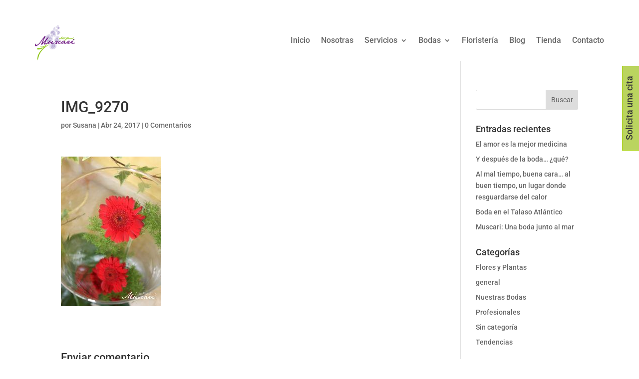

--- FILE ---
content_type: text/css
request_url: https://artefloralmuscari.com/wp-content/plugins/testify/css/style.css?ver=1.3.0
body_size: 707
content:
.testify-testimonials.flexslider {
	margin: 0;
	border: 0;
	background: none;
}
.testify-testimonials .controls {
	position: relative;
	overflow: hidden;
}
.testify-testimonials .slides-container {
	position: relative;
}
.testify-testimonials p {
	font-size: 1em;
    line-height: 1.5em;
}
.testify-testimonials .testimonial-container {
	position: relative;
}
.testify-testimonials .slides .testimonial-image {
	display: none;
	margin-bottom: 0.5em;
}
.testify-testimonials .read-more,
.testify-testimonials .read-less {
	margin-top:20px;
	display:block;
}
.testify-body-hidden {
	height:1px;
}
.testify-body-hide {
	display:none;
}
.testify-body-show {
	display:block;
}
.testify-testimonials .testimonial-sep {
	border: 0;
    width: 60px;
    margin: 1em 0;
}
.testify-testimonials .testify-link,
.testify-testimonials .person-name {
	margin-top: 1em;
	clear: both;
}
.testify-testimonials .quotation-mark {
	position: absolute;
	left: 0px;
	top: 6px;
}
.testify-testimonials .quotation-mark svg {
	width: 100%;
	height: 100%;
	position: absolute;
	top: 0;
	left: 0;
}
.testify-testimonials .flex-control-thumbs {
	position: relative;
	bottom: 0;
	margin: 0 !important;
	padding: 0 !important;
	line-height: 0 !important;
}
.testify-testimonials .flex-control-thumbs li {
	float: none;
    display: inline-block;
	padding: 0 !important;
	background-clip: content-box;
}
.testify-testimonials li::before {
	display: none;
}
.testify-testimonials .flex-control-thumbs li:last-child{
	margin-right: 0;
}
.testify-testimonials .flex-control-thumbs li img{
	width: 100%;
}
.testify-testimonials .flex-control-thumbs img{
	opacity: .4;
	backface-visibility: hidden;
	-webkit-backface-visibility: hidden;
}
.testify-testimonials .flex-control-thumbs img:hover, .testify-testimonials .flex-control-thumbs img.flex-active{
	opacity: 1;
}
.testify-testimonials ul.slides {
	padding: 0 !important;
}
.testify-testimonials .slides li {
	position: relative;
	margin-bottom: 33px;
	padding: 0 !important;
}
.testify-testimonials .flex-control-thumbs {
	text-align: center;
}
.testify-testimonials ol.flex-control-nav,
.testify-testimonials ul.flex-direction-nav {
	margin: 0 !important;
	padding: 0 !important;
	line-height: 1em !important;
	list-style-type: none !important;
}

.testify-testimonials ul.flex-direction-nav a::before {
	line-height: 40px;
}

/*.testify-testimonials .slides li,
.testify-testimonials .slides li.flex-active-slide{
	background-color: transparent;
	-o-transition: all .8s ease-in-out;
	-ms-transition: all .8s ease-in-out; 
	-moz-transition: all .8s ease-in-out; 
	-webkit-transition: all .8s ease-in-out; 
	transition: all .8s ease-in-out;
}*/

.customize-control-checkbox .description {
	font-weight: normal;
	text-transform: none;
}

.testify-testimonials.thumb_per_row_0 .flex-control-thumbs {
	display: none;
}
.testify-testimonials.thumb_per_row_1 .flex-control-thumbs li{width:100%;}
.testify-testimonials.thumb_per_row_2 .flex-control-thumbs li{width:50%;}
.testify-testimonials.thumb_per_row_3 .flex-control-thumbs li{width:33.3333333333%;}
.testify-testimonials.thumb_per_row_4 .flex-control-thumbs li{width:25%;}
.testify-testimonials.thumb_per_row_5 .flex-control-thumbs li{width:20%;}
.testify-testimonials.thumb_per_row_6 .flex-control-thumbs li{width:16.6666666667%;}
.testify-testimonials.thumb_per_row_7 .flex-control-thumbs li{width:14.2857142857%;}
.testify-testimonials.thumb_per_row_8 .flex-control-thumbs li{width:12.5%;}
.testify-testimonials.thumb_per_row_9 .flex-control-thumbs li{width:11.1111111111%;}
.testify-testimonials.thumb_per_row_10 .flex-control-thumbs li{width:10%;}
.testify-testimonials.thumb_per_row_11 .flex-control-thumbs li{width:9.09090909091%;}
.testify-testimonials.thumb_per_row_12 .flex-control-thumbs li{width:8.33333333333%;}

@media (max-width: 900px) {
	.testify-testimonials .testimonial-body p {
		font-size: 0.8em;
	}
	.testify-testimonials .person-name p {
		font-size: 0.9em;
	}
	.testify-testimonials .testimonial-outer {
		padding: 0 !important;
	}
	
	.testify-testimonials .quotation-mark svg {
		width: 60%;
		height: 60%;
	}
	
	.testify-testimonials.thumb_per_row_900_0 .flex-control-thumbs {
		display: none;
	}
	.testify-testimonials.thumb_per_row_900_1 .flex-control-thumbs li{width:100%;}
	.testify-testimonials.thumb_per_row_900_2 .flex-control-thumbs li{width:50%;}
	.testify-testimonials.thumb_per_row_900_3 .flex-control-thumbs li{width:33.3333333333%;}
	.testify-testimonials.thumb_per_row_900_4 .flex-control-thumbs li{width:25%;}
	.testify-testimonials.thumb_per_row_900_5 .flex-control-thumbs li{width:20%;}
	.testify-testimonials.thumb_per_row_900_6 .flex-control-thumbs li{width:16.6666666667%;}
	.testify-testimonials.thumb_per_row_900_7 .flex-control-thumbs li{width:14.2857142857%;}
	.testify-testimonials.thumb_per_row_900_8 .flex-control-thumbs li{width:12.5%;}
	.testify-testimonials.thumb_per_row_900_9 .flex-control-thumbs li{width:11.1111111111%;}
	.testify-testimonials.thumb_per_row_900_10 .flex-control-thumbs li{width:10%;}
	.testify-testimonials.thumb_per_row_900_11 .flex-control-thumbs li{width:9.09090909091%;}
	.testify-testimonials.thumb_per_row_900_12 .flex-control-thumbs li{width:8.33333333333%;}
}

@media (max-width: 600px) {
	.testify-testimonials .testimonial-body p {
		font-size: 0.6em;
	}
	.testify-testimonials .person-name p {
		font-size: 0.8em;
	}
	
	.testify-testimonials .quotation-mark {
		display: none;
	}
	.testify-testimonials .testimonial {
		padding: 0px !important;
	}
	.testify-testimonials .flex-direction-nav {
		display: none;
	}
	
	.testify-testimonials.thumb_per_row_600_0 .flex-control-thumbs {
		display: none;
	}
	.testify-testimonials.thumb_per_row_600_1 .flex-control-thumbs li{width:100%;}
	.testify-testimonials.thumb_per_row_600_2 .flex-control-thumbs li{width:50%;}
	.testify-testimonials.thumb_per_row_600_3 .flex-control-thumbs li{width:33.3333333333%;}
	.testify-testimonials.thumb_per_row_600_4 .flex-control-thumbs li{width:25%;}
	.testify-testimonials.thumb_per_row_600_5 .flex-control-thumbs li{width:20%;}
	.testify-testimonials.thumb_per_row_600_6 .flex-control-thumbs li{width:16.6666666667%;}
	.testify-testimonials.thumb_per_row_600_7 .flex-control-thumbs li{width:14.2857142857%;}
	.testify-testimonials.thumb_per_row_600_8 .flex-control-thumbs li{width:12.5%;}
	.testify-testimonials.thumb_per_row_600_9 .flex-control-thumbs li{width:11.1111111111%;}
	.testify-testimonials.thumb_per_row_600_10 .flex-control-thumbs li{width:10%;}
	.testify-testimonials.thumb_per_row_600_11 .flex-control-thumbs li{width:9.09090909091%;}
	.testify-testimonials.thumb_per_row_600_12 .flex-control-thumbs li{width:8.33333333333%;}
}
@media (max-width: 400px) {
	.testify-testimonials.thumb_per_row_400_0 .flex-control-thumbs {
		display: none;
	}
	.testify-testimonials.thumb_per_row_400_1 .flex-control-thumbs li{width:100%;}
	.testify-testimonials.thumb_per_row_400_2 .flex-control-thumbs li{width:50%;}
	.testify-testimonials.thumb_per_row_400_3 .flex-control-thumbs li{width:33.3333333333%;}
	.testify-testimonials.thumb_per_row_400_4 .flex-control-thumbs li{width:25%;}
	.testify-testimonials.thumb_per_row_400_5 .flex-control-thumbs li{width:20%;}
	.testify-testimonials.thumb_per_row_400_6 .flex-control-thumbs li{width:16.6666666667%;}
	.testify-testimonials.thumb_per_row_400_7 .flex-control-thumbs li{width:14.2857142857%;}
	.testify-testimonials.thumb_per_row_400_8 .flex-control-thumbs li{width:12.5%;}
	.testify-testimonials.thumb_per_row_400_9 .flex-control-thumbs li{width:11.1111111111%;}
	.testify-testimonials.thumb_per_row_400_10 .flex-control-thumbs li{width:10%;}
	.testify-testimonials.thumb_per_row_400_11 .flex-control-thumbs li{width:9.09090909091%;}
	.testify-testimonials.thumb_per_row_400_12 .flex-control-thumbs li{width:8.33333333333%;}
}

--- FILE ---
content_type: application/x-javascript
request_url: https://artefloralmuscari.com/wp-content/plugins/testify/js/scripts.js?ver=1.1
body_size: 1144
content:
;(function ( $, window, document ) {
  'use strict';
  
    var globalText = '';
	
	$.fn.testifyReadmore = function() {
		
		// Traverse all selectors with this class and apply "Read More" functionality
		$(".testify-readmore").each(function() {
			
			var pThis = $(this)
			, limit = $(this).data('readmore-limit')
			, $body = $(this).find('.testimonial-body');
			
			if ( $body.text().length <= limit ) {
				
				pThis.removeClass('testify-body-hide');
				
				return;
			}
			
			var bodyOriginal = $body.html()
			, bodyTruncated = $(this).testifyTruncate( $(this).find('.testimonial-body'), limit ).text;
			
			bodyTruncated = $(this).testifyPreventCutWords( bodyTruncated );
			
			$(this).find('.testimonial-body').empty();
			$(this).find('.testimonial-body').prepend( '<div class="testify-body-full">' + bodyOriginal + '</div>' );
			$(this).find('.testimonial-body').prepend( '<div class="testify-body-truncated testify-body-show">' + bodyTruncated + '</div>' );
			
			setTimeout(function() {
				
				applyReadmore( pThis );
				
			}, 1);
		});
	};
	
	
	function applyReadmore( obj ) {
		
		var id = obj.attr('id')
		, morelink = obj.data('readmore-morelink')
		, lesslink = obj.data('readmore-lesslink')
		, font = obj.data('readmore-font')
		, fontSize = obj.data('readmore-font-size')
		, color = obj.data('readmore-color')
		, letterSpacing = obj.data('readmore-letter-spacing')
		, useIcon = obj.data('readmore-use-icon')
		, readmoreIcon = obj.data('readmore-icon')
		, readmoreIconColor = obj.data('readmore-icon-color')
		, readmoreIconPlacement = obj.data('readmore-icon-placement')
		, readlessIcon = obj.data('readmore-less-icon')
		, readlessIconColor = obj.data('readmore-less-icon-color')
		, readlessIconPlacement = obj.data('readmore-less-icon-placement')
		, limit = obj.data('readmore-limit')
		, blockCSS = '<style>';
		
		useIcon = 'off' === useIcon ? false : true;
		
		blockCSS += '#' + id + ' .testify-link { ' +
		font +
		fontSize +
		color +
		letterSpacing +
		' } ';
		
		if ( useIcon ) {
			
			blockCSS += '#' + id + ' .testify-link-readmore' + readmoreIconPlacement + ' { ' +
			readmoreIcon +
			readmoreIconColor +
			' }';
			
			blockCSS += '#' + id + ' .testify-link-readless' + readlessIconPlacement + ' { ' +
			readlessIcon +
			readlessIconColor +
			' }';
		}
		
		blockCSS += '</style>';
		
		$( blockCSS ).appendTo( "head" );
		
		obj.removeClass('testify-body-hide');
		
		obj.find('.testify-body-full').readmore({
			
			speed: 100,
			
			collapsedHeight: 1,
			
			moreLink: '<a href="#" class="testify-link testify-link-readmore">' + morelink + '</a>',
			lessLink: '<a href="#" class="testify-link testify-link-readless">' + lesslink + '</a>',
			
			beforeToggle: function( trigger, elem, expanded ) {
				
				if ( ! expanded ) {
					
					elem.toggleClass('testify-body-hidden testify-body-show');
				}
				
				elem.parent().find('.testify-body-truncated').toggleClass('testify-body-hide testify-body-show');
			},
			afterToggle: function( trigger, elem, expanded ) {
				
				if ( ! expanded ) {
					
					elem.toggleClass('testify-body-hidden testify-body-show');
				}
			}
		});
		
		obj.find('.testify-body-full').addClass('testify-body-hidden');
	}
	
	
	$.fn.testifyTruncate = function( elem, reqCount ) {
		
	  var grabText = '',
		  readyString = '',
		  missCount = reqCount,
		  bodyContent = $(elem).contents(),
		  preventCutWords = 0;
		  
	  bodyContent.each( function( index ) {
		  
		switch ( this.nodeType ) {
			
		  case Node.TEXT_NODE:
		  
			var str = this.data;
			
			var readyString = $.trim( str.substr(0, missCount) );
			
			grabText += readyString;
			
			// Don't count spaces
			str = str.replace(/\s+/g, '');
			
			if ( str != '' ) {
				
				missCount -= Math.min(this.data.length, missCount);
			}
			
			break;
			
		  case Node.ELEMENT_NODE:
		  
			// Explore current child:
			var childPart = $(this).testifyTruncate(this, missCount);
			grabText += childPart.text;
			missCount -= childPart.count;
			break;
		}
		
		if ( missCount === 0 ) {
		  // We got text enough, stop looping.
		  return false;
		}
		
		
	  });
	  
	  return {
		text:
		  // Wrap text using current elem tag.
		  $(elem)[0].outerHTML.match(/^<[^>]+>/m)[0] + grabText + '</' + elem.localName + '>',
		count: reqCount - missCount
	  };
	  
	};
	
	
	$.fn.testifyPreventCutWords = function( elem ) {
		
		var bodyContent = $( elem ).contents()
		, contentLength = bodyContent.length
		, preventCutWords = 0
		, elemContent
		, elemContentHtml
		, bodyParsed = ''
		, cuttedWordsRemoved;
		  
		bodyContent.each( function( index ) {
			
			elemContent = $(this);
			
			if ( elemContent.is(':last-child') ) {
				
				elemContentHtml = elemContent.html();
				
				preventCutWords = Math.min( elemContentHtml.length, elemContentHtml.lastIndexOf(" ") );
				if ( preventCutWords > 1 ) {
				
					cuttedWordsRemoved = elemContentHtml.substr( 0, preventCutWords );
					elemContent.html( cuttedWordsRemoved );
				}
				
				elemContent.append( '&hellip;' );
			}
			
			bodyParsed += elemContent[0].outerHTML;
		});
		
		return bodyParsed;
	};
	
	
	$(window).load(function() {
		
		if ( $('.testify-readmore').length ) {
			
			$(this).testifyReadmore();
		};
	});

})(jQuery, window, document);
